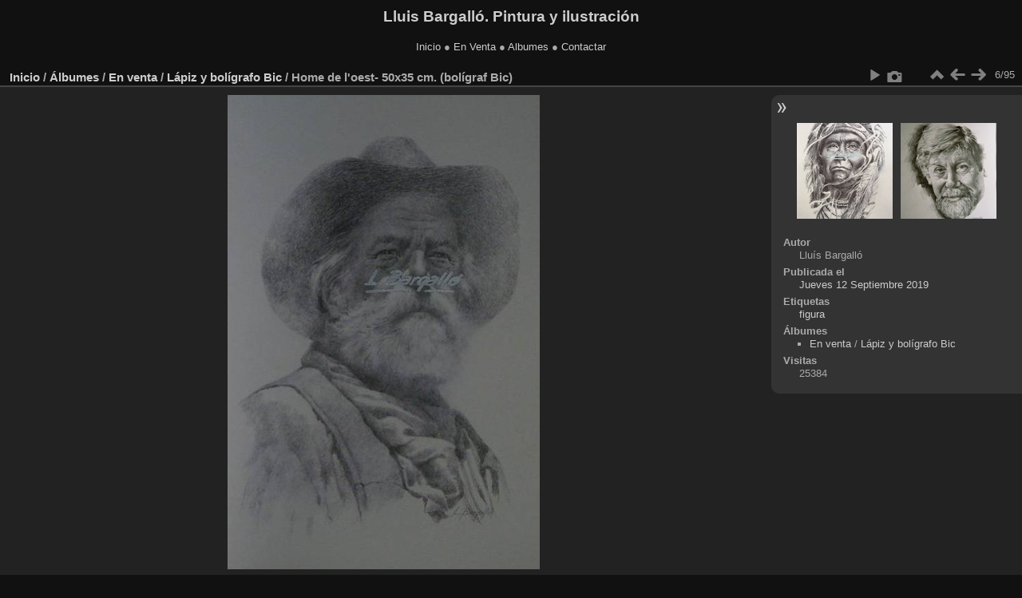

--- FILE ---
content_type: text/html; charset=utf-8
request_url: http://www.lbargallo.es/picture.php?/1185/category/8
body_size: 2579
content:
<!DOCTYPE html>
<html lang="es" dir="ltr">
<head>
<meta charset="utf-8">
<meta name="generator" content="Piwigo (aka PWG), see piwigo.org">

 
<meta name="author" content="Lluís Bargalló">
<meta name="keywords" content="figura">
<meta name="description" content="Home de l'oest- 50x35 cm. (bolígraf Bic) - Home de l'oest- 50x35 cm. maig 2019 -M.jpg">

<title>Home de l'oest- 50x35 cm. (bolígraf Bic) | Lluis Bargalló. Pintura y ilustración</title>
<link rel="shortcut icon" type="image/x-icon" href="themes/default/icon/favicon.ico">

<link rel="start" title="Inicio" href="/" >
<link rel="search" title="Buscar" href="search.php" >

<link rel="first" title="Primera" href="picture.php?/1195/category/8" ><link rel="prev" title="Anterior" href="picture.php?/1190/category/8" ><link rel="next" title="Siguiente" href="picture.php?/882/category/8" ><link rel="last" title="Última" href="picture.php?/674/category/8" ><link rel="up" title="Diapositivas" href="index.php?/category/8" >
<link rel="canonical" href="picture.php?/1185">

 
	<!--[if lt IE 7]>
		<link rel="stylesheet" type="text/css" href="themes/default/fix-ie5-ie6.css">
	<![endif]-->
	<!--[if IE 7]>
		<link rel="stylesheet" type="text/css" href="themes/default/fix-ie7.css">
	<![endif]-->
	


	<!--[if lt IE 8]>
		<link rel="stylesheet" type="text/css" href="themes/elegant/fix-ie7.css">
	<![endif]-->


<!-- BEGIN get_combined -->
<link rel="stylesheet" type="text/css" href="_data/combined/cn9pco.css">


<!-- END get_combined -->

<!--[if lt IE 7]>
<script type="text/javascript" src="themes/default/js/pngfix.js"></script>
<![endif]-->

</head>

<body id="thePicturePage">

<div id="the_page">


<div id="theHeader"><h1>Lluis Bargalló. Pintura y ilustración</h1>

<p><a href="index.php">Inicio</a> ● <a href="http://lbargallo.es/index.php?/category/5">En Venta</a> ● <a href="index.php?/categories">Albumes</a> ● <a href="index.php?/contact">Contactar</a></p></div>


<div id="content">



<div id="imageHeaderBar">
	<div class="browsePath">
		<a href="/">Inicio</a> / <a href="index.php?/categories">Álbumes</a> / <a href="index.php?/category/5">En venta</a> / <a href="index.php?/category/8">Lápiz y bolígrafo Bic</a><span class="browsePathSeparator"> / </span><h2>Home de l'oest- 50x35 cm. (bolígraf Bic)</h2>
	</div>
</div>

<div id="imageToolBar">
<div class="imageNumber">6/95</div>
<div class="navigationButtons">

<a href="index.php?/category/8" title="Diapositivas" class="pwg-state-default pwg-button"> <span class="pwg-icon pwg-icon-arrow-n"></span><span class="pwg-button-text">Diapositivas</span> </a><a href="picture.php?/1190/category/8" title="Anterior : Altiu -50x35 cm.- bolígraf Bic" class="pwg-state-default pwg-button"> <span class="pwg-icon pwg-icon-arrow-w"></span><span class="pwg-button-text">Anterior</span> </a><a href="picture.php?/882/category/8" title="Siguiente : Baltasar Porcel - llàpis" class="pwg-state-default pwg-button pwg-button-icon-right"> <span class="pwg-icon pwg-icon-arrow-e"></span><span class="pwg-button-text">Siguiente</span> </a>
</div>


<div class="actionButtons">
<a href="picture.php?/1185/category/8&amp;slideshow=" title="Presentación" class="pwg-state-default pwg-button" rel="nofollow"> <span class="pwg-icon pwg-icon-slideshow"></span><span class="pwg-button-text">Presentación</span> </a><a href="picture.php?/1185/category/8&amp;metadata" title="Mostrar/Ocultar información adicional de la cámara fotográfica (metadatos Exif)" class="pwg-state-default pwg-button" rel="nofollow"> <span class="pwg-icon pwg-icon-camera-info"></span><span class="pwg-button-text">Mostrar/Ocultar información adicional de la cámara fotográfica (metadatos Exif)</span> </a></div>
</div>

<div id="theImageAndInfos">
<div id="theImage">

<img src="_data/i/upload/2019/09/12/20190912200401-4a913220-me.jpg" width="391" height="594" alt="Home de l'oest- 50x35 cm. maig 2019 -M.jpg" id="theMainImage" usemap="#mapmedium" title="Home de l'oest- 50x35 cm. (bolígraf Bic) - Home de l'oest- 50x35 cm. maig 2019 -M.jpg">

<map name="mapmedium"><area shape=rect coords="0,0,97,594" href="picture.php?/1190/category/8" title="Anterior : Altiu -50x35 cm.- bolígraf Bic" alt="Altiu -50x35 cm.- bolígraf Bic"><area shape=rect coords="97,0,291,148" href="index.php?/category/8" title="Diapositivas" alt="Diapositivas"><area shape=rect coords="293,0,391,594" href="picture.php?/882/category/8" title="Siguiente : Baltasar Porcel - llàpis" alt="Baltasar Porcel - llàpis"></map>


</div><div id="infoSwitcher"></div><div id="imageInfos">
	<div class="navThumbs">
			<a class="navThumb" id="linkPrev" href="picture.php?/1190/category/8" title="Anterior : Altiu -50x35 cm.- bolígraf Bic" rel="prev">
				<span class="thumbHover prevThumbHover"></span>
				<img src="_data/i/upload/2019/12/23/20191223185610-7677caa1-sq.jpg" alt="Altiu -50x35 cm.- bolígraf Bic">
			</a>
			<a class="navThumb" id="linkNext" href="picture.php?/882/category/8" title="Siguiente : Baltasar Porcel - llàpis" rel="next">
				<span class="thumbHover nextThumbHover"></span>
				<img src="_data/i/upload/2019/09/06/20190906193727-824cd48c-sq.jpg" alt="Baltasar Porcel - llàpis">
			</a>
	</div>

<dl id="standard" class="imageInfoTable">
<div id="Author" class="imageInfo"> <dt>Autor</dt> <dd>Lluís Bargalló</dd> </div><div id="datepost" class="imageInfo"> <dt>Publicada el</dt> <dd><a href="index.php?/posted-monthly-list-2019-09-12" rel="nofollow">Jueves 12 Septiembre 2019</a></dd> </div><div id="Tags" class="imageInfo"> <dt>Etiquetas</dt> <dd><a href="index.php?/tags/9-figura">figura</a></dd> </div><div id="Categories" class="imageInfo"> <dt>Álbumes</dt> <dd> <ul><li><a href="index.php?/category/5">En venta</a> / <a href="index.php?/category/8">Lápiz y bolígrafo Bic</a></li></ul> </dd> </div><div id="Visits" class="imageInfo"> <dt>Visitas</dt> <dd>25384</dd> </div>

</dl>

</div>
</div>



</div>
<div id="copyright">


  Desarrollado por	<a href="https://es.piwigo.org" class="Piwigo">Piwigo</a>
  
  - <a href="http://www.lbargallo.es/index.php?/contact/">Contactar con el webmaster</a>
</div>

</div>

<!-- BEGIN get_combined -->
<script type="text/javascript" src="_data/combined/qzy0xt.js"></script>
<script type="text/javascript">//<![CDATA[

var p_main_menu = "on", p_pict_descr = "on", p_pict_comment = "off";
document.onkeydown = function(e){e=e||window.event;if (e.altKey) return true;var target=e.target||e.srcElement;if (target && target.type) return true;var keyCode=e.keyCode||e.which, docElem=document.documentElement, url;switch(keyCode){case 63235: case 39: if (e.ctrlKey || docElem.scrollLeft==docElem.scrollWidth-docElem.clientWidth)url="picture.php?/882/category/8"; break;case 63234: case 37: if (e.ctrlKey || docElem.scrollLeft==0)url="picture.php?/1190/category/8"; break;case 36: if (e.ctrlKey)url="picture.php?/1195/category/8"; break;case 35: if (e.ctrlKey)url="picture.php?/674/category/8"; break;case 38: if (e.ctrlKey)url="index.php?/category/8"; break;}if (url) {window.location=url.replace("&amp;","&"); return false;}return true;}
//]]></script>
<script type="text/javascript">
(function() {
var s,after = document.getElementsByTagName('script')[document.getElementsByTagName('script').length-1];
s=document.createElement('script'); s.type='text/javascript'; s.async=true; s.src='themes/default/js/switchbox.js?v2.9.5';
after = after.parentNode.insertBefore(s, after);
})();
</script>
<!-- END get_combined -->

</body>
</html>